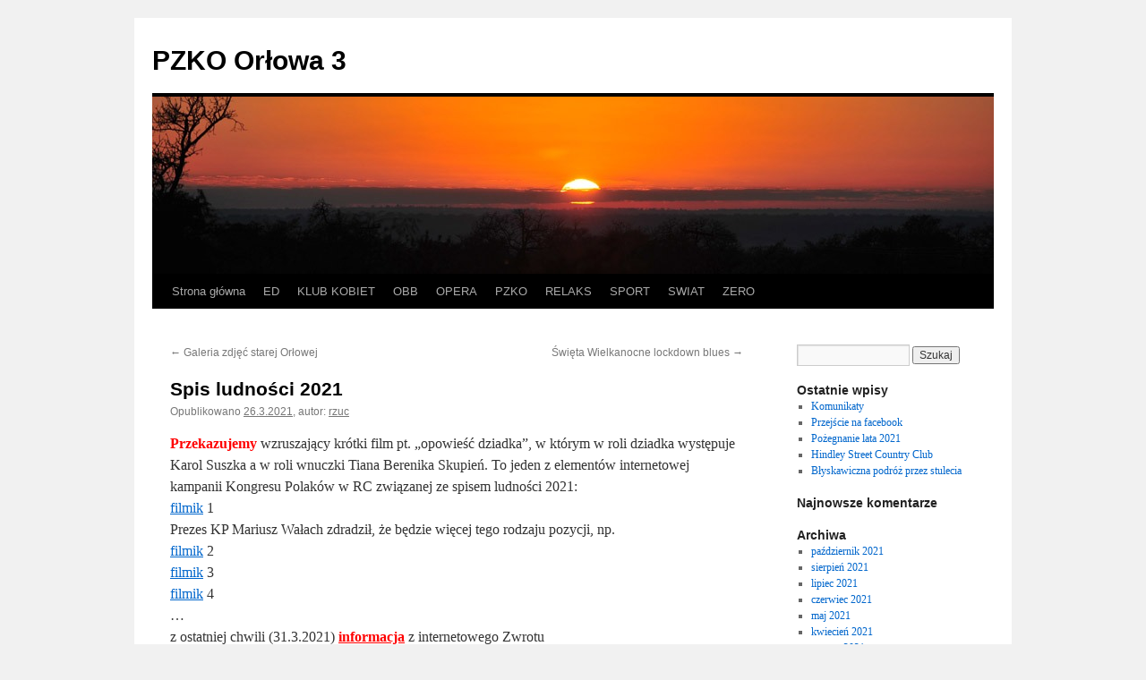

--- FILE ---
content_type: text/html; charset=UTF-8
request_url: http://pzko.poremba.cz/2021/03/26/spis-ludnosci-2021/
body_size: 10336
content:
<!DOCTYPE html>
<html lang="pl-PL" prefix="og: http://ogp.me/ns#">
<head>
<meta charset="UTF-8" />
<title>Spis ludności 2021 - PZKO Orłowa 3PZKO Orłowa 3</title>
<link rel="profile" href="http://gmpg.org/xfn/11" />
<link rel="stylesheet" type="text/css" media="all" href="http://pzko.poremba.cz/wp-content/themes/twentyten/style.css" />
<link rel="pingback" href="http://pzko.poremba.cz/xmlrpc.php" />

<!-- This site is optimized with the Yoast SEO plugin v4.7.1 - https://yoast.com/wordpress/plugins/seo/ -->
<link rel="canonical" href="http://pzko.poremba.cz/2021/03/26/spis-ludnosci-2021/" />
<meta property="og:locale" content="pl_PL" />
<meta property="og:type" content="article" />
<meta property="og:title" content="Spis ludności 2021 - PZKO Orłowa 3" />
<meta property="og:description" content="Przekazujemy wzruszający krótki film pt. &#8222;opowieść dziadka&#8221;, w którym w roli dziadka występuje Karol Suszka a w roli wnuczki Tiana Berenika Skupień. To jeden z elementów internetowej kampanii Kongresu Polaków w RC związanej ze spisem ludności 2021: filmik 1 Prezes KP Mariusz &hellip; Czytaj dalej &rarr;" />
<meta property="og:url" content="http://pzko.poremba.cz/2021/03/26/spis-ludnosci-2021/" />
<meta property="og:site_name" content="PZKO Orłowa 3" />
<meta property="article:section" content="Nezařazené" />
<meta property="article:published_time" content="2021-03-26T08:27:11+01:00" />
<meta property="article:modified_time" content="2021-03-31T19:47:28+01:00" />
<meta property="og:updated_time" content="2021-03-31T19:47:28+01:00" />
<meta name="twitter:card" content="summary" />
<meta name="twitter:description" content="Przekazujemy wzruszający krótki film pt. &#8222;opowieść dziadka&#8221;, w którym w roli dziadka występuje Karol Suszka a w roli wnuczki Tiana Berenika Skupień. To jeden z elementów internetowej kampanii Kongresu Polaków w RC związanej ze spisem ludności 2021: filmik 1 Prezes KP Mariusz &hellip; Czytaj dalej &rarr;" />
<meta name="twitter:title" content="Spis ludności 2021 - PZKO Orłowa 3" />
<!-- / Yoast SEO plugin. -->

<link rel='dns-prefetch' href='//s.w.org' />
<link rel="alternate" type="application/rss+xml" title="PZKO Orłowa 3 &raquo; Kanał z wpisami" href="http://pzko.poremba.cz/feed/" />
<link rel="alternate" type="application/rss+xml" title="PZKO Orłowa 3 &raquo; Kanał z komentarzami" href="http://pzko.poremba.cz/comments/feed/" />
<link rel="alternate" type="application/rss+xml" title="PZKO Orłowa 3 &raquo; Spis ludności 2021 Kanał z komentarzami" href="http://pzko.poremba.cz/2021/03/26/spis-ludnosci-2021/feed/" />
		<script type="text/javascript">
			window._wpemojiSettings = {"baseUrl":"https:\/\/s.w.org\/images\/core\/emoji\/2.2.1\/72x72\/","ext":".png","svgUrl":"https:\/\/s.w.org\/images\/core\/emoji\/2.2.1\/svg\/","svgExt":".svg","source":{"concatemoji":"http:\/\/pzko.poremba.cz\/wp-includes\/js\/wp-emoji-release.min.js?ver=4.7.31"}};
			!function(t,a,e){var r,n,i,o=a.createElement("canvas"),l=o.getContext&&o.getContext("2d");function c(t){var e=a.createElement("script");e.src=t,e.defer=e.type="text/javascript",a.getElementsByTagName("head")[0].appendChild(e)}for(i=Array("flag","emoji4"),e.supports={everything:!0,everythingExceptFlag:!0},n=0;n<i.length;n++)e.supports[i[n]]=function(t){var e,a=String.fromCharCode;if(!l||!l.fillText)return!1;switch(l.clearRect(0,0,o.width,o.height),l.textBaseline="top",l.font="600 32px Arial",t){case"flag":return(l.fillText(a(55356,56826,55356,56819),0,0),o.toDataURL().length<3e3)?!1:(l.clearRect(0,0,o.width,o.height),l.fillText(a(55356,57331,65039,8205,55356,57096),0,0),e=o.toDataURL(),l.clearRect(0,0,o.width,o.height),l.fillText(a(55356,57331,55356,57096),0,0),e!==o.toDataURL());case"emoji4":return l.fillText(a(55357,56425,55356,57341,8205,55357,56507),0,0),e=o.toDataURL(),l.clearRect(0,0,o.width,o.height),l.fillText(a(55357,56425,55356,57341,55357,56507),0,0),e!==o.toDataURL()}return!1}(i[n]),e.supports.everything=e.supports.everything&&e.supports[i[n]],"flag"!==i[n]&&(e.supports.everythingExceptFlag=e.supports.everythingExceptFlag&&e.supports[i[n]]);e.supports.everythingExceptFlag=e.supports.everythingExceptFlag&&!e.supports.flag,e.DOMReady=!1,e.readyCallback=function(){e.DOMReady=!0},e.supports.everything||(r=function(){e.readyCallback()},a.addEventListener?(a.addEventListener("DOMContentLoaded",r,!1),t.addEventListener("load",r,!1)):(t.attachEvent("onload",r),a.attachEvent("onreadystatechange",function(){"complete"===a.readyState&&e.readyCallback()})),(r=e.source||{}).concatemoji?c(r.concatemoji):r.wpemoji&&r.twemoji&&(c(r.twemoji),c(r.wpemoji)))}(window,document,window._wpemojiSettings);
		</script>
		<style type="text/css">
img.wp-smiley,
img.emoji {
	display: inline !important;
	border: none !important;
	box-shadow: none !important;
	height: 1em !important;
	width: 1em !important;
	margin: 0 .07em !important;
	vertical-align: -0.1em !important;
	background: none !important;
	padding: 0 !important;
}
</style>
<link rel='stylesheet' id='bwg_frontend-css'  href='http://pzko.poremba.cz/wp-content/plugins/photo-gallery/css/bwg_frontend.css?ver=1.3.41' type='text/css' media='all' />
<link rel='stylesheet' id='bwg_font-awesome-css'  href='http://pzko.poremba.cz/wp-content/plugins/photo-gallery/css/font-awesome/font-awesome.css?ver=4.6.3' type='text/css' media='all' />
<link rel='stylesheet' id='bwg_mCustomScrollbar-css'  href='http://pzko.poremba.cz/wp-content/plugins/photo-gallery/css/jquery.mCustomScrollbar.css?ver=1.3.41' type='text/css' media='all' />
<link rel='stylesheet' id='bwg_sumoselect-css'  href='http://pzko.poremba.cz/wp-content/plugins/photo-gallery/css/sumoselect.css?ver=3.0.2' type='text/css' media='all' />
<script type='text/javascript' src='http://pzko.poremba.cz/wp-includes/js/jquery/jquery.js?ver=1.12.4'></script>
<script type='text/javascript' src='http://pzko.poremba.cz/wp-includes/js/jquery/jquery-migrate.min.js?ver=1.4.1'></script>
<script type='text/javascript' src='http://pzko.poremba.cz/wp-content/plugins/photo-gallery/js/bwg_frontend.js?ver=1.3.41'></script>
<script type='text/javascript'>
/* <![CDATA[ */
var bwg_objectsL10n = {"bwg_select_tag":"Select Tag","bwg_search":"Szukaj"};
/* ]]> */
</script>
<script type='text/javascript' src='http://pzko.poremba.cz/wp-content/plugins/photo-gallery/js/jquery.sumoselect.min.js?ver=3.0.2'></script>
<script type='text/javascript' src='http://pzko.poremba.cz/wp-content/plugins/photo-gallery/js/jquery.mobile.js?ver=1.3.41'></script>
<script type='text/javascript' src='http://pzko.poremba.cz/wp-content/plugins/photo-gallery/js/jquery.mCustomScrollbar.concat.min.js?ver=1.3.41'></script>
<script type='text/javascript' src='http://pzko.poremba.cz/wp-content/plugins/photo-gallery/js/jquery.fullscreen-0.4.1.js?ver=0.4.1'></script>
<script type='text/javascript'>
/* <![CDATA[ */
var bwg_objectL10n = {"bwg_field_required":"field is required.","bwg_mail_validation":"To nie jest prawid\u0142owy adres e-mail. ","bwg_search_result":"Nie ma \u017cadnych zdj\u0119\u0107 pasuj\u0105cych do wyszukiwania."};
/* ]]> */
</script>
<script type='text/javascript' src='http://pzko.poremba.cz/wp-content/plugins/photo-gallery/js/bwg_gallery_box.js?ver=1.3.41'></script>
<link rel='https://api.w.org/' href='http://pzko.poremba.cz/wp-json/' />
<link rel="EditURI" type="application/rsd+xml" title="RSD" href="http://pzko.poremba.cz/xmlrpc.php?rsd" />
<link rel="wlwmanifest" type="application/wlwmanifest+xml" href="http://pzko.poremba.cz/wp-includes/wlwmanifest.xml" /> 
<meta name="generator" content="WordPress 4.7.31" />
<link rel='shortlink' href='http://pzko.poremba.cz/?p=4416' />
<link rel="alternate" type="application/json+oembed" href="http://pzko.poremba.cz/wp-json/oembed/1.0/embed?url=http%3A%2F%2Fpzko.poremba.cz%2F2021%2F03%2F26%2Fspis-ludnosci-2021%2F" />
<link rel="alternate" type="text/xml+oembed" href="http://pzko.poremba.cz/wp-json/oembed/1.0/embed?url=http%3A%2F%2Fpzko.poremba.cz%2F2021%2F03%2F26%2Fspis-ludnosci-2021%2F&#038;format=xml" />
</head>

<body class="post-template-default single single-post postid-4416 single-format-standard">
<div id="wrapper" class="hfeed">
	<div id="header">
		<div id="masthead">
			<div id="branding" role="banner">
								<div id="site-title">
					<span>
						<a href="http://pzko.poremba.cz/" title="PZKO Orłowa 3" rel="home">PZKO Orłowa 3</a>
					</span>
				</div>
				<div id="site-description"></div>

										<img src="http://pzko.poremba.cz/wp-content/themes/twentyten/images/headers/sunset.jpg" width="940" height="198" alt="" />
								</div><!-- #branding -->

			<div id="access" role="navigation">
			  				<div class="skip-link screen-reader-text"><a href="#content" title="Przeskocz do treści">Przeskocz do treści</a></div>
								<div class="menu"><ul>
<li ><a href="http://pzko.poremba.cz/">Strona główna</a></li><li class="page_item page-item-946 page_item_has_children"><a href="http://pzko.poremba.cz/ed/">ED</a>
<ul class='children'>
	<li class="page_item page-item-956"><a href="http://pzko.poremba.cz/ed/aktualizacje/">AKTUALIZACJE</a></li>
</ul>
</li>
<li class="page_item page-item-42 page_item_has_children"><a href="http://pzko.poremba.cz/karolinka/">KLUB KOBIET</a>
<ul class='children'>
	<li class="page_item page-item-44"><a href="http://pzko.poremba.cz/karolinka/co-pieczemy/">CO PIECZEMY</a></li>
	<li class="page_item page-item-1697"><a href="http://pzko.poremba.cz/karolinka/tableaux-32018/">TABLO 3/2018</a></li>
</ul>
</li>
<li class="page_item page-item-38 page_item_has_children"><a href="http://pzko.poremba.cz/obb/">OBB</a>
<ul class='children'>
	<li class="page_item page-item-123"><a href="http://pzko.poremba.cz/obb/histo/">HISTO</a></li>
	<li class="page_item page-item-2606"><a href="http://pzko.poremba.cz/obb/koncert-adwentowy-2018/">KONCERT ADW 2018</a></li>
	<li class="page_item page-item-2153"><a href="http://pzko.poremba.cz/obb/nagrania/">NAGRANIA</a></li>
	<li class="page_item page-item-3069"><a href="http://pzko.poremba.cz/obb/mini/">OB MINI</a></li>
	<li class="page_item page-item-1301"><a href="http://pzko.poremba.cz/obb/pozegnanie-lata-2017/">POZEGNANIE LATA 2017</a></li>
	<li class="page_item page-item-2265"><a href="http://pzko.poremba.cz/obb/radio-katowice-2018/">RADIO KATOWICE 2018</a></li>
	<li class="page_item page-item-40"><a href="http://pzko.poremba.cz/obb/repertuar/">REPERTUAR</a></li>
	<li class="page_item page-item-3602"><a href="http://pzko.poremba.cz/obb/podroze/">WYJAZDY</a></li>
</ul>
</li>
<li class="page_item page-item-30 page_item_has_children"><a href="http://pzko.poremba.cz/opera/">OPERA</a>
<ul class='children'>
	<li class="page_item page-item-1892"><a href="http://pzko.poremba.cz/opera/choreksmykna/">CHÓREK</a></li>
	<li class="page_item page-item-1144"><a href="http://pzko.poremba.cz/opera/fragmenty/">FRAGMENTY</a></li>
	<li class="page_item page-item-844"><a href="http://pzko.poremba.cz/opera/inspiracje/">INSPIRACJE</a></li>
	<li class="page_item page-item-1284"><a href="http://pzko.poremba.cz/opera/niezapominajki/">NIEZAPOMINAJKI</a></li>
	<li class="page_item page-item-4304"><a href="http://pzko.poremba.cz/opera/klub-muzyczny-pandemia/">PANDEMIA</a></li>
	<li class="page_item page-item-3659"><a href="http://pzko.poremba.cz/opera/virtual/">VIRTUAL</a></li>
	<li class="page_item page-item-815 page_item_has_children"><a href="http://pzko.poremba.cz/opera/wakacje-w-operze/">WAKACJE W OPERZE</a>
	<ul class='children'>
		<li class="page_item page-item-1986"><a href="http://pzko.poremba.cz/opera/wakacje-w-operze/zycie-zacmienie-ksiezyca/">ROK 2018</a></li>
		<li class="page_item page-item-3562"><a href="http://pzko.poremba.cz/opera/wakacje-w-operze/2017-2/">ROK 2017</a></li>
	</ul>
</li>
	<li class="page_item page-item-761"><a href="http://pzko.poremba.cz/opera/wydarzenia/">WYDARZENIA</a></li>
</ul>
</li>
<li class="page_item page-item-16 page_item_has_children"><a href="http://pzko.poremba.cz/pzko/">PZKO</a>
<ul class='children'>
	<li class="page_item page-item-730"><a href="http://pzko.poremba.cz/pzko/globus/">GLOBUS</a></li>
	<li class="page_item page-item-423"><a href="http://pzko.poremba.cz/pzko/haslo/">HASLO</a></li>
	<li class="page_item page-item-18"><a href="http://pzko.poremba.cz/pzko/historia/">HISTORIA</a></li>
	<li class="page_item page-item-20"><a href="http://pzko.poremba.cz/pzko/kontakty/">KONTAKTY</a></li>
	<li class="page_item page-item-1661"><a href="http://pzko.poremba.cz/pzko/lazy/">ŁAZY</a></li>
	<li class="page_item page-item-26"><a href="http://pzko.poremba.cz/pzko/zarzad/">ZARZAD</a></li>
</ul>
</li>
<li class="page_item page-item-2510 page_item_has_children"><a href="http://pzko.poremba.cz/relaks/">RELAKS</a>
<ul class='children'>
	<li class="page_item page-item-3966"><a href="http://pzko.poremba.cz/relaks/how-to-paint/">HOW TO PAINT</a></li>
	<li class="page_item page-item-3934"><a href="http://pzko.poremba.cz/relaks/milerski/">MILERSKI</a></li>
	<li class="page_item page-item-2512"><a href="http://pzko.poremba.cz/relaks/muzyczny/">MUZYCZNY</a></li>
	<li class="page_item page-item-3636"><a href="http://pzko.poremba.cz/relaks/obrazowy/">OBRAZY</a></li>
</ul>
</li>
<li class="page_item page-item-1575"><a href="http://pzko.poremba.cz/sport/">SPORT</a></li>
<li class="page_item page-item-84 page_item_has_children"><a href="http://pzko.poremba.cz/swiat/">SWIAT</a>
<ul class='children'>
	<li class="page_item page-item-109 page_item_has_children"><a href="http://pzko.poremba.cz/swiat/art/">ART</a>
	<ul class='children'>
		<li class="page_item page-item-517"><a href="http://pzko.poremba.cz/swiat/art/subart/">SUBART</a></li>
	</ul>
</li>
	<li class="page_item page-item-1327 page_item_has_children"><a href="http://pzko.poremba.cz/swiat/korespondencje/">KORESPONDENCJE</a>
	<ul class='children'>
		<li class="page_item page-item-1332"><a href="http://pzko.poremba.cz/swiat/korespondencje/jmich/">jmich</a></li>
		<li class="page_item page-item-2126"><a href="http://pzko.poremba.cz/swiat/korespondencje/rzuc/">rzuc</a></li>
		<li class="page_item page-item-1363"><a href="http://pzko.poremba.cz/swiat/korespondencje/spiet/">SPiet</a></li>
	</ul>
</li>
	<li class="page_item page-item-691"><a href="http://pzko.poremba.cz/swiat/miasto/">MIASTO</a></li>
	<li class="page_item page-item-111"><a href="http://pzko.poremba.cz/swiat/science/">SCIENCE</a></li>
	<li class="page_item page-item-113"><a href="http://pzko.poremba.cz/swiat/gory/">WYSOKIE GÓRY</a></li>
</ul>
</li>
<li class="page_item page-item-127 page_item_has_children"><a href="http://pzko.poremba.cz/zero/">ZERO</a>
<ul class='children'>
	<li class="page_item page-item-1317"><a href="http://pzko.poremba.cz/zero/kosz/">KOSZ</a></li>
</ul>
</li>
</ul></div>
			</div><!-- #access -->
		</div><!-- #masthead -->
	</div><!-- #header -->

	<div id="main">

		<div id="container">
			<div id="content" role="main">

			

				<div id="nav-above" class="navigation">
					<div class="nav-previous"><a href="http://pzko.poremba.cz/2021/03/21/galeria-fotek-starej-orlowej/" rel="prev"><span class="meta-nav">&larr;</span> Galeria zdjęć starej Orłowej</a></div>
					<div class="nav-next"><a href="http://pzko.poremba.cz/2021/04/01/swieta-wielkanocne-lockdown-blues/" rel="next">Święta Wielkanocne lockdown blues <span class="meta-nav">&rarr;</span></a></div>
				</div><!-- #nav-above -->

				<div id="post-4416" class="post-4416 post type-post status-publish format-standard hentry category-nezarazene">
					<h1 class="entry-title">Spis ludności 2021</h1>

					<div class="entry-meta">
						<span class="meta-prep meta-prep-author">Opublikowano</span> <a href="http://pzko.poremba.cz/2021/03/26/spis-ludnosci-2021/" title="8:27" rel="bookmark"><span class="entry-date">26.3.2021</span></a>, <span class="meta-sep">autor:</span> <span class="author vcard"><a class="url fn n" href="http://pzko.poremba.cz/author/rzuc/" title="Zobacz wszystkie wpisy, których autorem jest rzuc">rzuc</a></span>					</div><!-- .entry-meta -->

					<div class="entry-content">
						<p><span style="color: #ff0000;"><strong>Przekazujemy</strong></span> wzruszający krótki film pt. &#8222;opowieść dziadka&#8221;, w którym w roli dziadka występuje Karol Suszka a w roli wnuczki Tiana Berenika Skupień. To jeden z elementów internetowej kampanii Kongresu Polaków w RC związanej ze spisem ludności 2021:<br />
<a href="https://www.youtube.com/watch?v=N02zNLOcPQc" target="_blank" rel="noopener noreferrer">filmik</a> 1<br />
Prezes KP Mariusz Wałach zdradził, że będzie więcej tego rodzaju pozycji, np.<br />
<a href="https://www.youtube.com/watch?v=CVPjqCjxWOg" target="_blank" rel="noopener noreferrer">filmik</a> 2<br />
<a href="https://www.youtube.com/watch?v=miMSLOIdXoc" target="_blank" rel="noopener noreferrer">filmik</a> 3<br />
<a href="https://www.youtube.com/watch?v=uwNsNH2KNxA" target="_blank" rel="noopener noreferrer">filmik</a> 4<br />
&#8230;<br />
z ostatniej chwili (31.3.2021) <span style="color: #ff0000;"><strong><a style="color: #ff0000;" href="https://zwrot.cz/2021/03/o-spisie-ludnosci-w-tvp-polonia/" target="_blank" rel="noopener noreferrer">informacja</a></strong></span> z internetowego Zwrotu<br />
TVP Polonia <span style="color: #ff0000;"><strong>2</strong></span>, 16 i 30 kwietnia o godz. 16:40<br />
tvppoloniastream.tvp.pl<br />
udział wezmą m.in. Daniel Kadłubiec, Karol Suszka, Stanisław Gawlik, Izabela Wałaska, Elżbieta Štěrba–Molenda, Marian Siedlaczek</p>
											</div><!-- .entry-content -->


					<div class="entry-utility">
						Ten wpis został opublikowany w kategorii <a href="http://pzko.poremba.cz/category/nezarazene/" rel="category tag">Nezařazené</a>. Dodaj zakładkę do <a href="http://pzko.poremba.cz/2021/03/26/spis-ludnosci-2021/" title="Bezpośredni odnośnik do Spis ludności 2021" rel="bookmark">bezpośredniego odnośnika</a>.											</div><!-- .entry-utility -->
				</div><!-- #post-## -->

				<div id="nav-below" class="navigation">
					<div class="nav-previous"><a href="http://pzko.poremba.cz/2021/03/21/galeria-fotek-starej-orlowej/" rel="prev"><span class="meta-nav">&larr;</span> Galeria zdjęć starej Orłowej</a></div>
					<div class="nav-next"><a href="http://pzko.poremba.cz/2021/04/01/swieta-wielkanocne-lockdown-blues/" rel="next">Święta Wielkanocne lockdown blues <span class="meta-nav">&rarr;</span></a></div>
				</div><!-- #nav-below -->

				
			<div id="comments">




</div><!-- #comments -->


			</div><!-- #content -->
		</div><!-- #container -->


		<div id="primary" class="widget-area" role="complementary">
			<ul class="xoxo">

<li id="search-2" class="widget-container widget_search"><form role="search" method="get" id="searchform" class="searchform" action="http://pzko.poremba.cz/">
				<div>
					<label class="screen-reader-text" for="s">Szukaj:</label>
					<input type="text" value="" name="s" id="s" />
					<input type="submit" id="searchsubmit" value="Szukaj" />
				</div>
			</form></li>		<li id="recent-posts-2" class="widget-container widget_recent_entries">		<h3 class="widget-title">Ostatnie wpisy</h3>		<ul>
					<li>
				<a href="http://pzko.poremba.cz/2021/10/09/wiadomosci/">Komunikaty</a>
						</li>
					<li>
				<a href="http://pzko.poremba.cz/2021/10/09/facebook/">Przejście na facebook</a>
						</li>
					<li>
				<a href="http://pzko.poremba.cz/2021/08/21/pozegnanie-lata-2021/">Pożegnanie lata 2021</a>
						</li>
					<li>
				<a href="http://pzko.poremba.cz/2021/07/10/hindley-street-country-club/">Hindley Street Country Club</a>
						</li>
					<li>
				<a href="http://pzko.poremba.cz/2021/07/01/blyskawiczna-podroz-stulecia/">Błyskawiczna podróż przez stulecia</a>
						</li>
				</ul>
		</li>		<li id="recent-comments-2" class="widget-container widget_recent_comments"><h3 class="widget-title">Najnowsze komentarze</h3><ul id="recentcomments"></ul></li><li id="archives-2" class="widget-container widget_archive"><h3 class="widget-title">Archiwa</h3>		<ul>
			<li><a href='http://pzko.poremba.cz/2021/10/'>październik 2021</a></li>
	<li><a href='http://pzko.poremba.cz/2021/08/'>sierpień 2021</a></li>
	<li><a href='http://pzko.poremba.cz/2021/07/'>lipiec 2021</a></li>
	<li><a href='http://pzko.poremba.cz/2021/06/'>czerwiec 2021</a></li>
	<li><a href='http://pzko.poremba.cz/2021/05/'>maj 2021</a></li>
	<li><a href='http://pzko.poremba.cz/2021/04/'>kwiecień 2021</a></li>
	<li><a href='http://pzko.poremba.cz/2021/03/'>marzec 2021</a></li>
	<li><a href='http://pzko.poremba.cz/2021/01/'>styczeń 2021</a></li>
	<li><a href='http://pzko.poremba.cz/2020/11/'>listopad 2020</a></li>
	<li><a href='http://pzko.poremba.cz/2020/10/'>październik 2020</a></li>
	<li><a href='http://pzko.poremba.cz/2020/09/'>wrzesień 2020</a></li>
	<li><a href='http://pzko.poremba.cz/2020/08/'>sierpień 2020</a></li>
	<li><a href='http://pzko.poremba.cz/2020/05/'>maj 2020</a></li>
	<li><a href='http://pzko.poremba.cz/2020/04/'>kwiecień 2020</a></li>
	<li><a href='http://pzko.poremba.cz/2020/03/'>marzec 2020</a></li>
	<li><a href='http://pzko.poremba.cz/2020/02/'>luty 2020</a></li>
	<li><a href='http://pzko.poremba.cz/2019/12/'>grudzień 2019</a></li>
	<li><a href='http://pzko.poremba.cz/2019/11/'>listopad 2019</a></li>
	<li><a href='http://pzko.poremba.cz/2019/10/'>październik 2019</a></li>
	<li><a href='http://pzko.poremba.cz/2019/09/'>wrzesień 2019</a></li>
	<li><a href='http://pzko.poremba.cz/2019/06/'>czerwiec 2019</a></li>
	<li><a href='http://pzko.poremba.cz/2019/05/'>maj 2019</a></li>
	<li><a href='http://pzko.poremba.cz/2019/04/'>kwiecień 2019</a></li>
	<li><a href='http://pzko.poremba.cz/2019/03/'>marzec 2019</a></li>
	<li><a href='http://pzko.poremba.cz/2019/02/'>luty 2019</a></li>
	<li><a href='http://pzko.poremba.cz/2019/01/'>styczeń 2019</a></li>
	<li><a href='http://pzko.poremba.cz/2018/12/'>grudzień 2018</a></li>
	<li><a href='http://pzko.poremba.cz/2018/11/'>listopad 2018</a></li>
	<li><a href='http://pzko.poremba.cz/2018/10/'>październik 2018</a></li>
	<li><a href='http://pzko.poremba.cz/2018/09/'>wrzesień 2018</a></li>
	<li><a href='http://pzko.poremba.cz/2018/08/'>sierpień 2018</a></li>
	<li><a href='http://pzko.poremba.cz/2018/06/'>czerwiec 2018</a></li>
	<li><a href='http://pzko.poremba.cz/2018/05/'>maj 2018</a></li>
	<li><a href='http://pzko.poremba.cz/2018/04/'>kwiecień 2018</a></li>
	<li><a href='http://pzko.poremba.cz/2018/03/'>marzec 2018</a></li>
	<li><a href='http://pzko.poremba.cz/2018/01/'>styczeń 2018</a></li>
	<li><a href='http://pzko.poremba.cz/2017/12/'>grudzień 2017</a></li>
	<li><a href='http://pzko.poremba.cz/2017/11/'>listopad 2017</a></li>
	<li><a href='http://pzko.poremba.cz/2017/10/'>październik 2017</a></li>
	<li><a href='http://pzko.poremba.cz/2017/09/'>wrzesień 2017</a></li>
	<li><a href='http://pzko.poremba.cz/2017/08/'>sierpień 2017</a></li>
	<li><a href='http://pzko.poremba.cz/2017/07/'>lipiec 2017</a></li>
	<li><a href='http://pzko.poremba.cz/2017/06/'>czerwiec 2017</a></li>
	<li><a href='http://pzko.poremba.cz/2017/05/'>maj 2017</a></li>
	<li><a href='http://pzko.poremba.cz/2017/04/'>kwiecień 2017</a></li>
		</ul>
		</li><li id="categories-2" class="widget-container widget_categories"><h3 class="widget-title">Kategorie</h3>		<ul>
	<li class="cat-item cat-item-1"><a href="http://pzko.poremba.cz/category/nezarazene/" >Nezařazené</a>
</li>
	<li class="cat-item cat-item-2"><a href="http://pzko.poremba.cz/category/nezarazene/stare/" title="wpisy juz nieaktualne">STARE</a>
</li>
		</ul>
</li><li id="calendar-2" class="widget-container widget_calendar"><div id="calendar_wrap" class="calendar_wrap"><table id="wp-calendar">
	<caption>marzec 2021</caption>
	<thead>
	<tr>
		<th scope="col" title="poniedziałek">P</th>
		<th scope="col" title="wtorek">W</th>
		<th scope="col" title="środa">Ś</th>
		<th scope="col" title="czwartek">C</th>
		<th scope="col" title="piątek">P</th>
		<th scope="col" title="sobota">S</th>
		<th scope="col" title="niedziela">N</th>
	</tr>
	</thead>

	<tfoot>
	<tr>
		<td colspan="3" id="prev"><a href="http://pzko.poremba.cz/2021/01/">&laquo; sty</a></td>
		<td class="pad">&nbsp;</td>
		<td colspan="3" id="next"><a href="http://pzko.poremba.cz/2021/04/">kw. &raquo;</a></td>
	</tr>
	</tfoot>

	<tbody>
	<tr><td>1</td><td>2</td><td>3</td><td>4</td><td>5</td><td>6</td><td>7</td>
	</tr>
	<tr>
		<td>8</td><td>9</td><td>10</td><td>11</td><td>12</td><td>13</td><td>14</td>
	</tr>
	<tr>
		<td>15</td><td>16</td><td>17</td><td>18</td><td>19</td><td><a href="http://pzko.poremba.cz/2021/03/20/" aria-label="Wpisy opublikowane dnia 2021-03-20">20</a></td><td><a href="http://pzko.poremba.cz/2021/03/21/" aria-label="Wpisy opublikowane dnia 2021-03-21">21</a></td>
	</tr>
	<tr>
		<td>22</td><td>23</td><td>24</td><td>25</td><td><a href="http://pzko.poremba.cz/2021/03/26/" aria-label="Wpisy opublikowane dnia 2021-03-26">26</a></td><td>27</td><td>28</td>
	</tr>
	<tr>
		<td>29</td><td>30</td><td>31</td>
		<td class="pad" colspan="4">&nbsp;</td>
	</tr>
	</tbody>
	</table></div></li><li id="text-3" class="widget-container widget_text">			<div class="textwidget"></div>
		</li><li id="bwp_gallery-3" class="widget-container bwp_gallery"><h3 class="widget-title">Budynek MK PZKO (obok poczty), kopalnia Zofia w Porebie, rynek w starej Orlowej z kosciolem na wzgorzu</h3><style>    #bwg_container1_0 #bwg_container2_0 .bwg_standart_thumbnails_0 * {
        -moz-box-sizing: border-box;
        box-sizing: border-box;
      }
      #bwg_container1_0 #bwg_container2_0 .bwg_standart_thumb_spun1_0 {
        -moz-box-sizing: content-box;
        box-sizing: content-box;
        background-color: #FFFFFF;
        display: inline-block;
        height: 120px;
        margin: 4px;
        padding: 0px;
        opacity: 1.00;
        filter: Alpha(opacity=100);
        text-align: center;
        vertical-align: middle;
        transition: all 0.3s ease 0s;-webkit-transition: all 0.3s ease 0s;        width: 120px;
        z-index: 100;
      }
      #bwg_container1_0 #bwg_container2_0 .bwg_standart_thumb_spun1_0:hover {
        -ms-transform: scale(1.1);
        -webkit-transform: scale(1.1);
        backface-visibility: hidden;
        -webkit-backface-visibility: hidden;
        -moz-backface-visibility: hidden;
        -ms-backface-visibility: hidden;
        opacity: 1;
        filter: Alpha(opacity=100);
        transform: scale(1.1);
        z-index: 102;
        position: relative;
      }
      #bwg_container1_0 #bwg_container2_0 .bwg_standart_thumb_spun2_0 {
        border: 0px none #CCCCCC;
        border-radius: 0;
        box-shadow: 0px 0px 0px #888888;
        display: inline-block;
        height: 120px;
        overflow: hidden;
        width: 120px;
      }
      #bwg_container1_0 #bwg_container2_0 .bwg_standart_thumbnails_0 {
        background-color: rgba(255, 255, 255, 0.00);
        display: inline-block;
        font-size: 0;
        max-width: 528px;
        text-align: center;
      }
      #bwg_container1_0 #bwg_container2_0 .bwg_standart_thumb_0 {
        display: inline-block;
        text-align: center;
      }
            #bwg_container1_0 #bwg_container2_0 .bwg_standart_thumb_spun1_0:hover .bwg_title_spun1_0 {
        left: 0px;
        top: 0px;
        opacity: 1;
        filter: Alpha(opacity=100);
      }
      #bwg_container1_0 #bwg_container2_0 .bwg_title_spun2_0 {
        color: #CCCCCC;
        display: table-cell;
        font-family: segoe ui;
        font-size: 16px;
        font-weight: bold;
        height: inherit;
        padding: 2px;
        text-shadow: 0px 0px 0px #888888;
        vertical-align: middle;
        width: inherit;
        word-wrap: break-word;
      }
      /*pagination styles*/
      #bwg_container1_0 #bwg_container2_0 .tablenav-pages_0 {
        text-align: center;
        font-size: 12px;
        font-family: segoe ui;
        font-weight: bold;
        color: #666666;
        margin: 6px 0 4px;
        display: block;
        height: 30px;
        line-height: 30px;
      }
      @media only screen and (max-width : 320px) {
        #bwg_container1_0 #bwg_container2_0 .displaying-num_0 {
          display: none;
        }
      }
      #bwg_container1_0 #bwg_container2_0 .displaying-num_0 {
        font-size: 12px;
        font-family: segoe ui;
        font-weight: bold;
        color: #666666;
        margin-right: 10px;
        vertical-align: middle;
      }
      #bwg_container1_0 #bwg_container2_0 .paging-input_0 {
        font-size: 12px;
        font-family: segoe ui;
        font-weight: bold;
        color: #666666;
        vertical-align: middle;
      }
      #bwg_container1_0 #bwg_container2_0 .tablenav-pages_0 a.disabled,
      #bwg_container1_0 #bwg_container2_0 .tablenav-pages_0 a.disabled:hover,
      #bwg_container1_0 #bwg_container2_0 .tablenav-pages_0 a.disabled:focus {
        cursor: default;
        color: rgba(102, 102, 102, 0.5);
      }
      #bwg_container1_0 #bwg_container2_0 .tablenav-pages_0 a {
        cursor: pointer;
        font-size: 12px;
      font-family: segoe ui;
        font-weight: bold;
        color: #666666;
        text-decoration: none;
        padding: 3px 6px;
        margin: 0;
        border-radius: 0;
        border-style: solid;
        border-width: 1px;
        border-color: #E3E3E3;
        background-color: #FFFFFF;
        opacity: 1.00;
        filter: Alpha(opacity=100);
        box-shadow: 0;
        transition: all 0.3s ease 0s;-webkit-transition: all 0.3s ease 0s;      }
      #bwg_container1_0 #bwg_container2_0 .bwg_back_0 {
        background-color: rgba(0, 0, 0, 0);
        color: #000000 !important;
        cursor: pointer;
        display: block;
      font-family: segoe ui;
        font-size: 16px;
        font-weight: bold;
        text-decoration: none;
        padding: 0;
      }
      #bwg_container1_0 #bwg_container2_0 #spider_popup_overlay_0 {
        background-color: #000000;
        opacity: 0.70;
        filter: Alpha(opacity=70);
      }
     .bwg_play_icon_spun_0 {
        width: inherit;
        height: inherit;
        display: table;
        position: absolute;
      }	 
     .bwg_play_icon_0 {
        color: #CCCCCC;
        font-size: 32px;
        vertical-align: middle;
        display: table-cell !important;
        z-index: 1;
        text-align: center;
        margin: 0 auto;
      }
      #bwg_container1_0 #bwg_container2_0 .bwg_gal_title_0 {
      background-color: rgba(0, 0, 0, 0);
      color: #CCCCCC;
      display: block;
      font-family: segoe ui;
      font-size: 16px;
      font-weight: bold;
      padding: 2px;
      text-shadow: 0px 0px 0px #888888;
      text-align: center;
    }
    </style>    <div id="bwg_container1_0">
      <div id="bwg_container2_0">
        <form id="gal_front_form_0" method="post" action="#">
                    <div style="background-color:rgba(0, 0, 0, 0); text-align: center; width:100%; position: relative;">
            <div id="ajax_loading_0" style="position:absolute;width: 100%; z-index: 115; text-align: center; height: 100%; vertical-align: middle; display:none;">
              <div style="display: table; vertical-align: middle; width: 100%; height: 100%; background-color: #FFFFFF; opacity: 0.7; filter: Alpha(opacity=70);">
                <div style="display: table-cell; text-align: center; position: relative; vertical-align: middle;" >
                  <div id="loading_div_0" class="bwg_spider_ajax_loading" style="display: inline-block; text-align:center; position:relative; vertical-align:middle; background-image:url(http://pzko.poremba.cz/wp-content/plugins/photo-gallery/images/ajax_loader.gif); float: none; width:30px;height:30px;background-size:30px 30px;">
                  </div>
                </div>
              </div>
            </div>
                        <div id="bwg_standart_thumbnails_0" class="bwg_standart_thumbnails_0">
                              <a  class="bwg_lightbox_0" href="http://pzko.poremba.cz/wp-content/uploads/photo-gallery/DSC05612.JPG" data-image-id="32">
                  <span class="bwg_standart_thumb_0">
                                        <span class="bwg_standart_thumb_spun1_0">
                      <span class="bwg_standart_thumb_spun2_0">
                                                <img class="bwg_standart_thumb_img_0 bwg_img_clear bwg_img_custom" style="width:214.28571428571px; height:120px; margin-left: -47.142857142857px; margin-top: 0px;" id="32" src="http://pzko.poremba.cz/wp-content/uploads/photo-gallery/thumb/DSC05612.JPG" alt="DSC05612" />
                      </span>
                    </span>
                                      </span>
                </a>
                                <a  class="bwg_lightbox_0" href="http://pzko.poremba.cz/wp-content/uploads/photo-gallery/DSC05618.JPG" data-image-id="33">
                  <span class="bwg_standart_thumb_0">
                                        <span class="bwg_standart_thumb_spun1_0">
                      <span class="bwg_standart_thumb_spun2_0">
                                                <img class="bwg_standart_thumb_img_0 bwg_img_clear bwg_img_custom" style="width:214.28571428571px; height:120px; margin-left: -47.142857142857px; margin-top: 0px;" id="33" src="http://pzko.poremba.cz/wp-content/uploads/photo-gallery/thumb/DSC05618.JPG" alt="DSC05618" />
                      </span>
                    </span>
                                      </span>
                </a>
                                <a  class="bwg_lightbox_0" href="http://pzko.poremba.cz/wp-content/uploads/photo-gallery/DSC05623.JPG" data-image-id="34">
                  <span class="bwg_standart_thumb_0">
                                        <span class="bwg_standart_thumb_spun1_0">
                      <span class="bwg_standart_thumb_spun2_0">
                                                <img class="bwg_standart_thumb_img_0 bwg_img_clear bwg_img_custom" style="width:214.28571428571px; height:120px; margin-left: -47.142857142857px; margin-top: 0px;" id="34" src="http://pzko.poremba.cz/wp-content/uploads/photo-gallery/thumb/DSC05623.JPG" alt="DSC05623" />
                      </span>
                    </span>
                                      </span>
                </a>
                            </div>
                      </div>
        </form>
        <div id="bwg_spider_popup_loading_0" class="bwg_spider_popup_loading"></div>
        <div id="spider_popup_overlay_0" class="spider_popup_overlay" onclick="spider_destroypopup(1000)"></div>
      </div>
    </div>
    <script>
            function bwg_gallery_box_0(image_id) {
        var filterTags = jQuery("#bwg_tags_id_bwg_standart_thumbnails_0" ).val() ? jQuery("#bwg_tags_id_bwg_standart_thumbnails_0" ).val() : 0;
        var filtersearchname = jQuery("#bwg_search_input_0" ).val() ? "&filter_search_name_0=" + jQuery("#bwg_search_input_0" ).val() : '';
        spider_createpopup('http://pzko.poremba.cz/wp-admin/admin-ajax.php?action=GalleryBox&tags=0&current_view=0&gallery_id=5&theme_id=1&thumb_width=120&thumb_height=120&open_with_fullscreen=0&open_with_autoplay=0&image_width=800&image_height=500&image_effect=fade&wd_sor=order&wd_ord=ASC&enable_image_filmstrip=0&image_filmstrip_height=70&enable_image_ctrl_btn=1&enable_image_fullscreen=1&popup_enable_info=1&popup_info_always_show=0&popup_info_full_width=0&popup_hit_counter=0&popup_enable_rate=0&slideshow_interval=5&enable_comment_social=1&enable_image_facebook=1&enable_image_twitter=1&enable_image_google=1&enable_image_pinterest=0&enable_image_tumblr=0&watermark_type=none&slideshow_effect_duration=1&image_id=' + image_id + "&filter_tag_0=" +  filterTags + filtersearchname, '0', '800', '500', 1, 'testpopup', 5, "bottom");
      }
      function bwg_document_ready_0() {
        var bwg_touch_flag = false;
        jQuery(".bwg_lightbox_0").on("click", function () {
          if (!bwg_touch_flag) {
            bwg_touch_flag = true;
            setTimeout(function(){ bwg_touch_flag = false; }, 100);
            bwg_gallery_box_0(jQuery(this).attr("data-image-id"));
            return false;
          }
        });
               }
      jQuery(document).ready(function () {
        bwg_document_ready_0();
      });
    </script>
    </li>			</ul>
		</div><!-- #primary .widget-area -->


		<div id="secondary" class="widget-area" role="complementary">
			<ul class="xoxo">
				<li id="text-4" class="widget-container widget_text"><h3 class="widget-title">Informacja dla członków i fanów Old Boys Band i klubu muzycznego OPERA</h3>			<div class="textwidget">Próby orkiestry OBB odbywaja się raz w tygodniu o 16:00, ale w różne dni (wtorek, ... piątek). Klub muzyczny OPERA już odstartował. Tu w tym miejscu będzie można znalezć szczegółowe terminy prób i spotkań. 
</div>
		</li>			</ul>
		</div><!-- #secondary .widget-area -->

	</div><!-- #main -->

	<div id="footer" role="contentinfo">
		<div id="colophon">



			<div id="footer-widget-area" role="complementary">

				<div id="first" class="widget-area">
					<ul class="xoxo">
						<li id="googlemapswidget-2" class="widget-container google-maps-widget"><h3 class="widget-title">google map</h3><p><a data-gmw-id="googlemapswidget-2" class="gmw-thumbnail-map gmw-lightbox-enabled" href="#gmw-dialog-googlemapswidget-2" title="Click to open a larger map"><img width="250px" height="250px" alt="Click to open a larger map" title="Click to open a larger map" src="//maps.googleapis.com/maps/api/staticmap?key=AIzaSyBwSjoVcKFI6jcgwWAgyS6ZffiJtMeIjDk&amp;scale=1&amp;format=png&amp;zoom=17&amp;size=250x250&amp;language=en&amp;maptype=roadmap&amp;markers=size%3Adefault%7Ccolor%3A0xff0000%7Clabel%3AA%7COrlova+3%2C+Slezska+408%2C+Czech+Republic&amp;center=Orlova+3%2C+Slezska+408%2C+Czech+Republic&amp;visual_refresh=true"></a></p></li>					</ul>
				</div><!-- #first .widget-area -->




			</div><!-- #footer-widget-area -->

			<div id="site-info">
				<a href="http://pzko.poremba.cz/" title="PZKO Orłowa 3" rel="home">
					PZKO Orłowa 3				</a>
			</div><!-- #site-info -->

			<div id="site-generator">
								<a href="https://pl.wordpress.org/" title="Semantyczną, osobistą platformę publikacyjną">Dumnie wspierane przez WordPressa.</a>
			</div><!-- #site-generator -->

		</div><!-- #colophon -->
	</div><!-- #footer -->

</div><!-- #wrapper -->

<div class="gmw-dialog" style="display: none;" data-map-height="550" 
                data-map-width="550" data-thumb-height="250" 
                data-thumb-width="250" data-map-skin="light" 
                data-map-iframe-url="https://www.google.com/maps/embed/v1/place?q=Orlova+3%2C+Slezska+408%2C+Czech+Republic&amp;attribution_source=PZKO+Or%C5%82owa+3&amp;attribution_web_url=http%3A%2F%2Fpzko.poremba.cz&amp;attribution_ios_deep_link_id=comgooglemaps%3A%2F%2F%3Fdaddr%3DOrlova+3%2C+Slezska+408%2C+Czech+Republic&amp;maptype=roadmap&amp;zoom=14&amp;language=en&amp;key=AIzaSyDpV3BwEhOGCQcKmCvtYLre7sVu6wMpz3c" id="gmw-dialog-googlemapswidget-2" title="google map" 
                data-close-button="0" 
                data-show-title="0" 
                data-measure-title="0" 
                data-close-overlay="1" 
                data-close-esc="0"><div class="gmw-header"><p>Any text; HTML and shortcodes are fully supported.</p>
</div><div class="gmw-map"></div><div class="gmw-footer"><p>Any text; HTML and shortcodes are fully supported.</p>
</div></div>
<script type='text/javascript' src='http://pzko.poremba.cz/wp-includes/js/comment-reply.min.js?ver=4.7.31'></script>
<script type='text/javascript' src='http://pzko.poremba.cz/wp-includes/js/wp-embed.min.js?ver=4.7.31'></script>
<script type='text/javascript' src='http://pzko.poremba.cz/wp-content/plugins/google-maps-widget/js/jquery.colorbox.min.js?ver=3.55'></script>
<script type='text/javascript'>
/* <![CDATA[ */
var gmw_data = {"colorbox_css":"http:\/\/pzko.poremba.cz\/wp-content\/plugins\/google-maps-widget\/css\/gmw.css?ver=3.55"};
/* ]]> */
</script>
<script type='text/javascript' src='http://pzko.poremba.cz/wp-content/plugins/google-maps-widget/js/gmw.js?ver=3.55'></script>
</body>
</html>


--- FILE ---
content_type: text/css
request_url: http://pzko.poremba.cz/wp-content/plugins/google-maps-widget/css/gmw.css?ver=3.55
body_size: 1424
content:
/*
 * Google Maps Widget
 * (c) Web factory Ltd, 2012 - 2016
 */

.gmw-header, .gmw-footer {
  padding: 5px;
  font-style: italic;
}

.gmw-map iframe {
  border: none;
  margin: 0;
  padding: 0;
  z-index: 999;
  position: relative;
  background: url(../images/colorbox/loading.gif) no-repeat center center;  
}

.gmw-error {
  color: #ff0000;
}

#cboxClose {
  z-index: 999;
}

/* Colorbox Core Style */
#colorbox, #cboxOverlay, #cboxWrapper{position:absolute; top:0; left:0; z-index:9999; overflow:hidden;}
#cboxWrapper {max-width:none;}
#cboxOverlay{position:fixed; width:100%; height:100%;}
#cboxMiddleLeft, #cboxBottomLeft{clear:left;}
#cboxContent{position:relative;}
#cboxLoadedContent{overflow:auto; -webkit-overflow-scrolling: touch;}
#cboxTitle{margin:0;}
#cboxLoadingOverlay, #cboxLoadingGraphic{position:absolute; top:0; left:0; width:100%; height:100%;}
#cboxLoadingOverlay{background: url(../images/colorbox/loading.gif) no-repeat 50% 50%;}
#cboxPrevious, #cboxNext, #cboxClose, #cboxSlideshow{cursor:pointer;}
.cboxPhoto{float:left; margin:auto; border:0; display:block; max-width:none; -ms-interpolation-mode:bicubic;}
.cboxIframe{width:100%; height:100%; display:block; border:0; padding:0; margin:0;}
#colorbox, #cboxContent, #cboxLoadedContent{box-sizing:content-box; -moz-box-sizing:content-box; -webkit-box-sizing:content-box;}

/* dark */
#cboxOverlay.gmw-dark{background:url(../images/colorbox/dark/overlay.png) repeat 0 0;}
#colorbox.gmw-dark{outline:0;}
.gmw-dark #cboxTopLeft{width:21px; height:21px; background:url(../images/colorbox/dark/controls.png) no-repeat -101px 0;}
.gmw-dark #cboxTopRight{width:21px; height:21px; background:url(../images/colorbox/dark/controls.png) no-repeat -130px 0;}
.gmw-dark #cboxBottomLeft{width:21px; height:21px; background:url(../images/colorbox/dark/controls.png) no-repeat -101px -29px;}
.gmw-dark #cboxBottomRight{width:21px; height:21px; background:url(../images/colorbox/dark/controls.png) no-repeat -130px -29px;}
.gmw-dark #cboxMiddleLeft{width:21px; background:url(../images/colorbox/dark/controls.png) left top repeat-y;}
.gmw-dark #cboxMiddleRight{width:21px; background:url(../images/colorbox/dark/controls.png) right top repeat-y;}
.gmw-dark #cboxTopCenter{height:21px; background:url(../images/colorbox/dark/border.png) 0 0 repeat-x;}
.gmw-dark #cboxBottomCenter{height:21px; background:url(../images/colorbox/dark/border.png) 0 -29px repeat-x;}
.gmw-dark #cboxContent{background:#fff; overflow:hidden;}
.gmw-dark .cboxIframe{background:#fff;}
.gmw-dark #cboxError{padding:50px; border:1px solid #ccc;}
.gmw-dark #cboxLoadedContent{margin-bottom:28px;}
.gmw-dark #cboxTitle{position:absolute; bottom:11px; left:0; text-align:center; width:100%; color:#949494; }
.gmw-dark #cboxCurrent{position:absolute; bottom:4px; left:58px; color:#949494;}
.gmw-dark #cboxLoadingOverlay{background:url(../images/colorbox/dark/loading_background.png) no-repeat center center;}
.gmw-dark #cboxPrevious, .gmw-dark #cboxNext, .gmw-dark #cboxSlideshow, .gmw-dark #cboxClose {border:0; padding:0; margin:0; overflow:visible; width:auto; background:none; }
.gmw-dark #cboxPrevious:active, .gmw-dark #cboxNext:active, .gmw-dark #cboxSlideshow:active, .gmw-dark #cboxClose:active {outline:0;}
.gmw-dark #cboxSlideshow{position:absolute; bottom:4px; right:30px; color:#0092ef;}
.gmw-dark #cboxPrevious{position:absolute; bottom:0; left:0; background:url(../images/colorbox/dark/controls.png) no-repeat -75px 0; width:25px; height:25px; text-indent:-9999px;}
.gmw-dark #cboxPrevious:hover{background-position:-75px -25px;}
.gmw-dark #cboxNext{position:absolute; bottom:0; left:27px; background:url(../images/colorbox/dark/controls.png) no-repeat -50px 0; width:25px; height:25px; text-indent:-9999px;}
.gmw-dark #cboxNext:hover{background-position:-50px -25px;}
.gmw-dark #cboxClose{position:absolute; bottom:0; right:0; background:url(../images/colorbox/dark/controls.png) no-repeat -25px 0; width:25px; height:25px; text-indent:-9999px;}
.gmw-dark #cboxClose:hover{background-position:-25px -25px;}

/* light */
#cboxOverlay.gmw-light {background:#fff;}
#colorbox.gmw-light {outline:0;}
.gmw-light #cboxContent{margin-top:32px; overflow:visible; background:#000;}
.gmw-light .cboxIframe{background:#fff;}
.gmw-light #cboxError{padding:50px; border:1px solid #ccc;}
.gmw-light #cboxLoadedContent{background:#fff; padding:1px; border:1px solid #777;}
.gmw-light #cboxLoadingOverlay{background:#000;}
.gmw-light #cboxTitle{position:absolute; top:-33px; left:0; color:#000;}
.gmw-light #cboxCurrent{position:absolute; top:-22px; right:205px; text-indent:-9999px;}
.gmw-light #cboxPrevious, .gmw-light #cboxNext, .gmw-light #cboxSlideshow, .gmw-light #cboxClose {border:0; padding:0; margin:0; overflow:visible; text-indent:-9999px; width:21px; height:23px; position:absolute; top:-26px; background:url(../images/colorbox/dark/controls.png) no-repeat 0 0;}
.gmw-light #cboxPrevious:active, .gmw-light #cboxNext:active, .gmw-light #cboxSlideshow:active, .gmw-light #cboxClose:active {outline:0;}
.gmw-light #cboxPrevious{background-position:0px 0px; right:44px;}
.gmw-light #cboxPrevious:hover{background-position:0px -25px;}
.gmw-light #cboxNext{background-position:-25px 0px; right:22px;}
.gmw-light #cboxNext:hover{background-position:-25px -25px;}
.gmw-light #cboxClose{background-position:-27px 0px;top:1px;right: 2px;}
.gmw-light #cboxClose:hover{background-position:-27px -25px;}
.gmw-light .cboxSlideshow_on #cboxPrevious, .cboxSlideshow_off .gmw-light #cboxPrevious{right:66px;}
.gmw-light .cboxSlideshow_on #cboxSlideshow{background-position:-75px -25px; right:44px;}
.gmw-light .cboxSlideshow_on #cboxSlideshow:hover{background-position:-100px -25px;}
.gmw-light .cboxSlideshow_off #cboxSlideshow{background-position:-100px 0px; right:44px;}
.gmw-light .cboxSlideshow_off #cboxSlideshow:hover{background-position:-75px -25px;}

--- FILE ---
content_type: application/javascript
request_url: http://pzko.poremba.cz/wp-content/plugins/google-maps-widget/js/gmw.js?ver=3.55
body_size: 4370
content:
/*
 * Google Maps Widget
 * (c) Web factory Ltd, 2012 - 2016
 */


jQuery(function($) {
  if (gmw_data.colorbox_css) {
    $('head').append('<link id="gmw-colorbox" rel="stylesheet" href="' + gmw_data.colorbox_css + '" type="text/css" media="all">');
  }

  // click map to open lightbox
  $('a.gmw-thumbnail-map.gmw-lightbox-enabled').click(function(e) {
    e.preventDefault();

    dialog = $($(this).attr('href'));
    map_width = dialog.data('map-width');
    map_height = dialog.data('map-height');
    map_url = dialog.data('map-iframe-url');
    map_title = dialog.attr('title');
    map_skin = dialog.data('map-skin');
    close_button = Boolean(dialog.data('close-button'));
    show_title = Boolean(dialog.data('show-title'));
    measure_title = parseInt(dialog.data('measure-title'), 10);
    close_overlay = Boolean(dialog.data('close-overlay'));
    close_esc = Boolean(dialog.data('close-esc'));

    // adjust map size if screen is too small
    if (map_width !== '100%' && map_height !== '100%') {
      screen_width = $(window).width() - 75;
      if (screen_width < map_width) {
        map_width = screen_width;
        map_height *= screen_width / map_width;
      }
      screen_height = $(window).height() - 75;
      if (screen_height < map_height) {
        map_height = screen_height;
        map_width *= screen_height / map_height;
      }
      
      map_height += 'px';
      map_width += 'px';
    } // if !fullscreen
    
    if (!show_title) {
      map_title = '';
    }

    content = $(dialog.html());
    content.filter('.gmw-map').html('<iframe data-measure-title="' + measure_title + '" width="100%" height="100%" src="' + map_url + '" allowfullscreen></iframe>');

    $.colorbox({ html: content,
                 title: map_title,
                 width: map_width,
                 height: map_height,
                 scrolling: false,
                 preloading: false,
                 arrowKey: false,
                 className: 'gmw-' + map_skin,
                 closeButton: close_button,
                 overlayClose: close_overlay,
                 escKey: close_esc });

    return false;
  }); // click map to open lightbox
  
  
  // click map to replace img with interactive map
  $('a.gmw-thumbnail-map.gmw-replace-enabled').click(function(e) {
    e.preventDefault();

    dialog = $($(this).attr('href'));
    map_width = dialog.data('map-width');
    map_height = dialog.data('map-height');
    map_url = dialog.data('map-iframe-url');
   
    // adjust map size if screen is too small
    screen_width = $(window).width() - 50;
    if (screen_width < map_width) {
      map_width = screen_width;
      map_height *= screen_width / map_width;
    }
    screen_height = $(window).height() - 50;
    if (screen_height < map_height) {
      map_height = screen_height;
      map_width *= screen_height / map_height;
    }
    
    content = $(dialog.html());
    content.filter('.gmw-map').html('<iframe width="' + map_width + 'px" height="' +  map_height + 'px" src="' + map_url + '" allowfullscreen></iframe>');
    
    $(this).parent('p').prev('p').hide();
    $(this).parent('p').next('p, span.gmw-powered-by').hide();
    $(this).parent('p').replaceWith(content);

    return false;
  }); // click map to replace img with interactive map


  // fix lightbox height when header/footer are used
  $(document).bind('cbox_complete', function(e){
    // test if this is a GMW colorbox
    colorbox = e.currentTarget.activeElement;
    if ($('div[class^="gmw-"]', colorbox).length === 0) {
      return;
    }
    
    measure_title = $('iframe', colorbox).data('measure-title');
    
    if ($('#cboxTitle', colorbox).html() === '') {
      $('#cboxTitle').hide();
      title_height = 0;
    } else {
      title_height = measure_title * parseInt(0 + $('#cboxTitle', colorbox).outerHeight(true), 10);
    }

    // adjust iframe size
    container = parseInt(0 + $('#cboxLoadedContent').height(), 10);
    header = parseInt(0 + $('#cboxLoadedContent div.gmw-header').outerHeight(true), 10);
    footer = parseInt(0 + $('#cboxLoadedContent div.gmw-header').outerHeight(true), 10);
    $('.gmw-map iframe').height((container - header - footer - title_height) + 'px');
  });
}); // onload